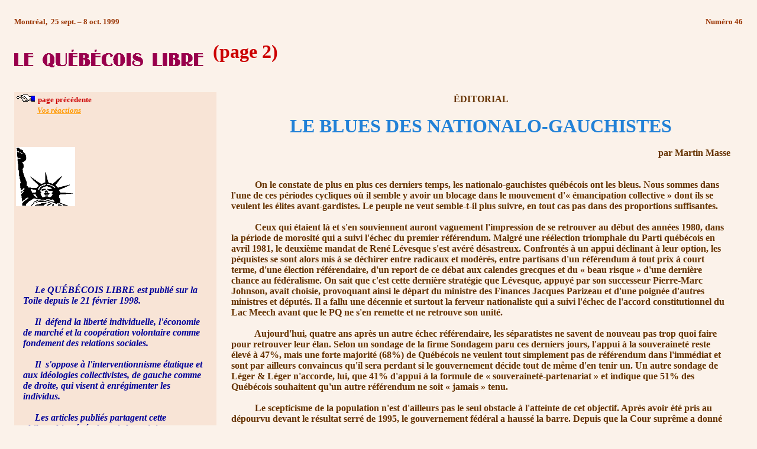

--- FILE ---
content_type: text/html
request_url: http://quebecoislibre.org/990925-2.htm
body_size: 26218
content:
<HTML>
<HEAD>
   <META HTTP-EQUIV="Content-Type" CONTENT="text/html; charset=iso-8859-1">
   <META NAME="Author" CONTENT="Martin Masse">
   <META NAME="GENERATOR" CONTENT="Mozilla/4.01 [en] (Win95; I) [Netscape]">
   <META NAME="KeyWords" CONTENT="Québec, politique, économie, société, québécois, québécoise, langue, libertarianisme, liberté, libertarien, libre marché, néolibéralisme">
   <TITLE>LE BLUES DES NATIONALO-GAUCHISTES</TITLE>
</HEAD>
<BODY TEXT="#000000" BGCOLOR="#FBF2EA" LINK="#FF9900" VLINK="#800080" ALINK="#CC0000">
&nbsp;
<CENTER><TABLE COLS=2 WIDTH="98%" >
<TR>
<TD><B><FONT FACE="Times New Roman,Times"><FONT COLOR="#993300"><FONT SIZE=-1>Montr&eacute;al,&nbsp;
25 sept. – 8 oct. 1999</FONT></FONT></FONT></B></TD>

<TD>
<DIV ALIGN=right><B><FONT FACE="Times New Roman,Times"><FONT COLOR="#993300"><FONT SIZE=-1>Num&eacute;ro
46</FONT></FONT></FONT></B></DIV>
</TD>
</TR>
</TABLE></CENTER>
&nbsp;
<CENTER><TABLE COLS=1 WIDTH="98%" >
<TR>
<TD><A HREF="http://www.quebecoislibre.org/"><IMG SRC="wpdoc1{image0}.gif" BORDER=0 HEIGHT=30 WIDTH=320 ALIGN=TEXTTOP></A><B><FONT FACE="BinnerD"><FONT SIZE=+3><FONT COLOR="#993300">&nbsp;
</FONT><FONT COLOR="#CC0000">(page 2)</FONT></FONT></FONT></B>&nbsp;</TD>
</TR>
</TABLE></CENTER>
&nbsp;
<BR>&nbsp;
<CENTER><TABLE WIDTH="98%" >
<TR VALIGN=TOP>
<TD VALIGN=TOP WIDTH="28%">
<TABLE COLS=1 WIDTH="100%" BGCOLOR="#F8E4D6" >
<TR>
<TD><A HREF="990925-1.htm"><IMG SRC="handar3.gif" BORDER=0 HEIGHT=14 WIDTH=33></A>
<B><FONT COLOR="#CC0000"><FONT SIZE=-1>page pr&eacute;c&eacute;dente</FONT></FONT></B>&nbsp;
<BR><B><I><FONT FACE="Times New Roman,Times"><FONT SIZE=-1><FONT COLOR="#990000">&nbsp;&nbsp;&nbsp;&nbsp;&nbsp;&nbsp;&nbsp;&nbsp;&nbsp;&nbsp;&nbsp;
</FONT><FONT COLOR="#000000"><A HREF="mailto: ql@quebecoislibre.org">Vos
r&eacute;actions</A></FONT><FONT COLOR="#990000">&nbsp;</FONT></FONT></FONT></I></B>&nbsp;
<BR>&nbsp;
<BR>&nbsp;
<BR>&nbsp;
<BR><IMG SRC="statue3.gif" HEIGHT=100 WIDTH=100>&nbsp;
<BR>&nbsp;
<BR>&nbsp;
<BR>&nbsp;
<BR>&nbsp;
<BR>&nbsp;
<BR>&nbsp;
<BR>&nbsp;
<CENTER><TABLE COLS=1 WIDTH="95%" >
<TR>
<TD><FONT COLOR="#000099"><B><I>&nbsp;&nbsp;&nbsp;&nbsp; Le QU&Eacute;B&Eacute;COIS
LIBRE est publi&eacute; sur la Toile depuis le 21 f&eacute;vrier 1998.&nbsp;</I></B>&nbsp;</FONT>&nbsp;
<BR><FONT COLOR="#000099"><B><I>&nbsp;</I></B>&nbsp;</FONT>&nbsp;
<BR><FONT COLOR="#000099"><B><I>&nbsp;&nbsp;&nbsp;&nbsp; Il&nbsp; d&eacute;fend
la libert&eacute; individuelle, l'&eacute;conomie de march&eacute; et la
coop&eacute;ration volontaire comme fondement des relations sociales.&nbsp;</I></B>&nbsp;</FONT>&nbsp;
<BR><FONT COLOR="#000099">&nbsp;&nbsp;&nbsp;&nbsp;&nbsp;</FONT>&nbsp;
<BR><FONT COLOR="#000099"><B><I>&nbsp;&nbsp;&nbsp;&nbsp; Il&nbsp; s'oppose
&agrave; l'interventionnisme &eacute;tatique et aux id&eacute;ologies collectivistes,
de gauche comme de droite, qui visent &agrave; enr&eacute;gimenter les
individus.&nbsp;</I></B>&nbsp;&nbsp;&nbsp;&nbsp;</FONT>&nbsp;
<BR><FONT COLOR="#000099">&nbsp;</FONT>&nbsp;
<BR><FONT COLOR="#000099"><B><I>&nbsp;&nbsp;&nbsp;&nbsp; Les articles publi&eacute;s
partagent cette philosophie g&eacute;n&eacute;rale mais les opinions sp&eacute;cifiques
qui y sont exprim&eacute;es n'engagent que leurs auteurs.</I></B>&nbsp;&nbsp;&nbsp;&nbsp;&nbsp;</FONT>&nbsp;
<BR>&nbsp;</TD>
</TR>
</TABLE></CENTER>
&nbsp;
<BR>&nbsp;
<BR>&nbsp;
<BR>&nbsp;
<BR>&nbsp;
<BR>&nbsp;
<BR>&nbsp;
<BR>&nbsp;
<BR>&nbsp;
<BR>&nbsp;</TD>
</TR>
</TABLE>
&nbsp;</TD>

<TD>
<CENTER><TABLE COLS=1 WIDTH="96%" >
<TR>
<TD>
<CENTER><B><FONT FACE="Times New Roman,Times"><FONT COLOR="#663300">&Eacute;DITORIAL</FONT></FONT></B></CENTER>
<B><FONT FACE="Times New Roman,Times"><FONT COLOR="#663300">&nbsp;</FONT></FONT></B>&nbsp;
<CENTER><B><FONT COLOR="#2281D7"><FONT SIZE=+3>LE BLUES DES NATIONALO-GAUCHISTES</FONT></FONT></B></CENTER>
&nbsp;
<DIV ALIGN=right><B><FONT COLOR="#663300">par Martin Masse</FONT></B></DIV>
&nbsp;
<BR><B><FONT COLOR="#663300">&nbsp;</FONT></B>&nbsp;
<BR><B><FONT COLOR="#663300">&nbsp;&nbsp;&nbsp;&nbsp;&nbsp;&nbsp;&nbsp;&nbsp;&nbsp;
On le constate de plus en plus ces derniers temps, les nationalo-gauchistes
qu&eacute;b&eacute;cois ont les bleus. Nous sommes dans l'une de ces p&eacute;riodes
cycliques o&ugrave; il semble y avoir un blocage dans le mouvement <NOBR>d'&laquo;
&eacute;ma</NOBR>ncipation coll<NOBR>ective &raquo;</NOBR> dont ils se
veulent les &eacute;lites avant-gardistes. Le peuple ne veut semble-t-il
plus suivre, en tout cas pas dans des proportions suffisantes.&nbsp;</FONT></B>&nbsp;
<BR><B><FONT COLOR="#663300">&nbsp;</FONT></B>&nbsp;
<BR><B><FONT COLOR="#663300">&nbsp;&nbsp;&nbsp;&nbsp;&nbsp;&nbsp;&nbsp;&nbsp;&nbsp;
Ceux qui &eacute;taient l&agrave; et s'en souviennent auront vaguement
l'impression de se retrouver au d&eacute;but des ann&eacute;es 1980, dans
la p&eacute;riode de morosit&eacute; qui a suivi l'&eacute;chec du premier
r&eacute;f&eacute;rendum. Malgr&eacute; une r&eacute;&eacute;lection triomphale
du Parti qu&eacute;b&eacute;cois en avril 1981, le deuxi&egrave;me mandat
de Ren&eacute; L&eacute;vesque s'est av&eacute;r&eacute; d&eacute;sastreux.
Confront&eacute;s &agrave; un appui d&eacute;clinant &agrave; leur option,
les p&eacute;quistes se sont alors mis &agrave; se d&eacute;chirer entre
radicaux et mod&eacute;r&eacute;s, entre partisans d'un r&eacute;f&eacute;rendum
&agrave; tout prix &agrave; court terme, d'une &eacute;lection r&eacute;f&eacute;rendaire,
d'un report de ce d&eacute;bat aux calendes grecques et du <NOBR>&laquo;
beau</NOBR> ris<NOBR>que &raquo;</NOBR> d'une derni&egrave;re chance au
f&eacute;d&eacute;ralisme. On sait que c'est cette derni&egrave;re strat&eacute;gie
que L&eacute;vesque, appuy&eacute; par son successeur Pierre-Marc Johnson,
avait choisie, provoquant ainsi le d&eacute;part du ministre des Finances
Jacques Parizeau et d'une poign&eacute;e d'autres ministres et d&eacute;put&eacute;s.
Il a fallu une d&eacute;cennie et surtout la ferveur nationaliste qui a
suivi l'&eacute;chec de l'accord constitutionnel du Lac Meech avant que
le PQ ne s'en remette et ne retrouve son unit&eacute;.&nbsp;</FONT></B>&nbsp;
<BR><B><FONT COLOR="#663300">&nbsp;</FONT></B>&nbsp;
<BR><B><FONT COLOR="#663300">&nbsp;&nbsp;&nbsp;&nbsp;&nbsp;&nbsp;&nbsp;&nbsp;&nbsp;
Aujourd'hui, quatre ans apr&egrave;s un autre &eacute;chec r&eacute;f&eacute;rendaire,
les s&eacute;paratistes ne savent de nouveau pas trop quoi faire pour retrouver
leur &eacute;lan. Selon un sondage de la firme Sondagem paru ces derniers
jours, l'appui &agrave; la souverainet&eacute; reste &eacute;lev&eacute;
&agrave; 47%, mais une forte majorit&eacute; (68%) de Qu&eacute;b&eacute;cois
ne veulent tout simplement pas de r&eacute;f&eacute;rendum dans l'imm&eacute;diat
et sont par ailleurs convaincus qu'il sera perdant si le gouvernement d&eacute;cide
tout de m&ecirc;me d'en tenir un. Un autre sondage de L&eacute;ger &amp;
L&eacute;ger n'accorde, lui, que 41% d'appui &agrave; la formule de <NOBR>&laquo;
souverainet&eacute;-partenariat &raquo;</NOBR> et indique que 51% des Qu&eacute;b&eacute;cois
souhaitent qu'un autre r&eacute;f&eacute;rendum ne soit <NOBR>&laquo; jamais
&raquo;</NOBR> tenu.</FONT></B>&nbsp;
<BR><B><FONT COLOR="#663300">&nbsp;</FONT></B>&nbsp;
<BR><B><FONT COLOR="#663300">&nbsp;&nbsp;&nbsp;&nbsp;&nbsp;&nbsp;&nbsp;&nbsp;&nbsp;
Le scepticisme de la population n'est d'ailleurs pas le seul obstacle &agrave;
l'atteinte de cet objectif. Apr&egrave;s avoir &eacute;t&eacute; pris au
d&eacute;pourvu devant le r&eacute;sultat serr&eacute; de 1995, le gouvernement
f&eacute;d&eacute;ral a hauss&eacute; la barre. Depuis que la Cour supr&ecirc;me
a donn&eacute; son opinion sur la question l'an dernier, Jean Chr&eacute;tien
et son ministre St&eacute;phane Dion ne cessent de r&eacute;p&eacute;ter
qu'Ottawa ne reconna&icirc;tra aucun r&eacute;sultat r&eacute;f&eacute;rendaire
qui n'aura pas &eacute;t&eacute; obtenu avec une <NOBR>&laquo; que</NOBR>stion
clai<NOBR>re &raquo;</NOBR> et une <NOBR>&laquo; majo</NOBR>rit&eacute;
cla<NOBR>ire &raquo;</NOBR>, c'est-&agrave;-dire de bien plus que 50%+1.
La na&iuml;vet&eacute; dont faisaient preuve les deux camps lors des joutes
pr&eacute;c&eacute;dentes a &eacute;t&eacute; dissip&eacute;e. Malgr&eacute;
des protestations qui semblent de moins en moins convaincantes, les p&eacute;quistes
savent qu'un r&eacute;f&eacute;rendum gagn&eacute; avec une faible majorit&eacute;
seulement ne leur donnera pas la l&eacute;gitimit&eacute;, ici comme sur
la sc&egrave;ne internationale, pour mener &agrave; bien la s&eacute;paration
de la province, en tout cas pas en un seul morceau.&nbsp;</FONT></B></TD>
</TR>
</TABLE></CENTER>
&nbsp;</TD>
</TR>
</TABLE></CENTER>
&nbsp;
<CENTER><TABLE COLS=1 WIDTH="98%" >
<TR>
<TD><B><FONT COLOR="#CC0000">Les d&eacute;bats creux du Bloc</FONT></B>&nbsp;
<BR><B><FONT COLOR="#663300">&nbsp;</FONT></B>&nbsp;
<BR><B><FONT COLOR="#663300">&nbsp;&nbsp;&nbsp;&nbsp;&nbsp;&nbsp;&nbsp;&nbsp;&nbsp;
Devant cette nouvelle impasse, les s&eacute;paratistes s'en remettent donc
comme il y a quinze ans &agrave; leur passe-temps favori, les d&eacute;bats
th&eacute;oriques creux et porteurs de divisions sur le sexe des anges.
Le Bloc qu&eacute;b&eacute;cois a ainsi mis sur pied il y a quelques mois
des <NOBR>&laquo; chantiers de discussion &raquo;</NOBR>, dont l'un sur
le tr&egrave;s pertinent sujet de la d&eacute;finition de l'identit&eacute;
qu&eacute;b&eacute;coise. Si l'on se fie au document produit et aux d&eacute;bats
que cela a suscit&eacute; lors de leur dernier congr&egrave;s, pour les
bloquistes, il faut mettre au rancart la notion de nation canadienne-fran&ccedil;aise
au profit d'une nation qu&eacute;b&eacute;coise <NOBR>&laquo; qui</NOBR>
inclut tous les cit<NOBR>oyens &raquo;</NOBR>. Mais on pr&eacute;cise quand
m&ecirc;me que cette nation n'aurait pas de sens sans l'existence d'une
majorit&eacute; nationale francophone ayant une langue, une culture et
une histoire communes et que cela est <NOBR>&laquo; compa</NOBR>tible avec
la reconnaissance d'un pluralisme culturel au sein de la soci&eacute;t&eacute;
qu&eacute;b&eacute;<NOBR>coise &raquo;</NOBR>. Bref, la nation qu&eacute;b&eacute;coise
inclut th&eacute;oriquement tous ceux qui vivent au Qu&eacute;bec, mais
ceux qui parlent fran&ccedil;ais sont un peu plus inclus que les autres,
ce qui n'exclut pas qu'on est tol&eacute;rant et qu'on veut le pluralisme,
mais jusqu'&agrave; un certain point seulement, etc. etc.&nbsp;</FONT></B>&nbsp;
<BR><B><FONT COLOR="#663300">&nbsp;</FONT></B>&nbsp;
<BR><B><FONT COLOR="#663300">&nbsp;&nbsp;&nbsp;&nbsp;&nbsp;&nbsp;&nbsp;&nbsp;&nbsp;
On a aussi appris lors de ce congr&egrave;s que le Bloc a d&eacute;cid&eacute;
de changer ses statuts pour se transformer en parti <NOBR>&laquo; permanent
&raquo;</NOBR> sur la sc&egrave;ne f&eacute;d&eacute;rale, confirmant ainsi
que personne ne s'attend &agrave; la tenue d'un autre r&eacute;f&eacute;rendum
&agrave; court terme. <NOBR>&laquo; On</NOBR> s'enracine dans le combat
pour la souverai<NOBR>net&eacute; &raquo;</NOBR>, a d&eacute;clar&eacute;
le chef Gilles Duceppe. Bel euph&eacute;misme pour dire que ces path&eacute;tiques
deux de pique vont continuer &agrave; perdre leur temps &agrave; Ottawa
jusqu'&agrave; ce que le vent tourne. Les plus ambitieux, eux, quittent
le bateau. Lucien Bouchard a perdu son principal conseiller politique et
<I>speechwriter</I>, Jean-Fran&ccedil;ois Lis&eacute;e, un des strat&egrave;ge
du r&eacute;f&eacute;rendum de 1995. Ce d&eacute;part a fait beaucoup jaser,
<NOBR>M. Lis&eacute;</NOBR>e ayant dit pendant la derni&egrave;re campagne
&eacute;lectorale qu'il pr&eacute;f&eacute;rerait aller &eacute;crire des
romans s'il avait la certitude qu'il n'y aurait pas de r&eacute;f&eacute;rendum
durant le pr&eacute;sent mandat.</FONT></B>&nbsp;
<BR><B><FONT COLOR="#663300">&nbsp;</FONT></B>&nbsp;
<BR><B><FONT COLOR="#663300">&nbsp;&nbsp;&nbsp;&nbsp;&nbsp;&nbsp;&nbsp;&nbsp;&nbsp;
En entrevue au <I>Devoir</I>, l'ancien journaliste et auteur a dit percevoir,
comme tout le monde, <NOBR>&laquo; qu</NOBR>'il y a en ce moment un certain
d&eacute;couragement g&eacute;n&eacute;ral qui tient au cul-de-sac que
l'on constate. Et je comprends tr&egrave;s bien que des gens puissent avoir
l'impression que c'est peut-&ecirc;tre insoluble. Alors, ils se demandent:
&agrave; quoi bon mettre de l'&eacute;nergie? Surtout qu'il s'en est d&eacute;pens&eacute;
beaucoup d'&eacute;nergie, depuis 30 ans, pour sortir le Qu&eacute;bec
du cul-de-s<NOBR>ac &raquo;</NOBR>.&nbsp;</FONT></B>&nbsp;
<BR>&nbsp;
<BR><B><FONT COLOR="#CC0000">R&eacute;alisme fiscal</FONT></B>&nbsp;
<BR><B><FONT COLOR="#663300">&nbsp;</FONT></B>&nbsp;
<BR><B><FONT COLOR="#663300">&nbsp;&nbsp;&nbsp;&nbsp;&nbsp;&nbsp;&nbsp;&nbsp;&nbsp;
La situation du 2e mandat Bouchard ressemble &agrave; celle du 2e mandat
L&eacute;vesque &agrave; d'autres &eacute;gards. Dans les deux cas, le
contexte socio-&eacute;conomique favorise en effet un certain r&eacute;alisme
fiscal qui s'accommode mal aux grands id&eacute;aux socio-d&eacute;mocrates.
Au d&eacute;but des ann&eacute;es 1980, Ronald Reagan et Margaret Thatcher
appliquaient un frein aux politiques interventionnistes toujours plus ambitieuses
qui avaient plong&eacute; l'Occident dans une p&eacute;riode prolong&eacute;e
de ce qu'on a appel&eacute; la <I>stagflation </I>– c'est-&agrave;-dire
la stagnation &eacute;conomique coupl&eacute;e avec un taux d'inflation
&eacute;lev&eacute;. Chez nous, confront&eacute; &agrave; une crise budg&eacute;taire
et &agrave; des demandes irr&eacute;alistes de la part des mafias syndicales
du secteur public, le gouvernement p&eacute;quiste imposait des coupures
de salaires qui allaient lui assurer un ressentiment profond de la part
de ses principaux supporters et une d&eacute;faite aux &eacute;lections
suivantes.</FONT></B>&nbsp;
<BR><B><FONT COLOR="#663300">&nbsp;</FONT></B>&nbsp;
<BR><B><FONT COLOR="#663300">&nbsp;&nbsp;&nbsp;&nbsp;&nbsp;&nbsp;&nbsp;&nbsp;&nbsp;
Pas besoin de r&eacute;fl&eacute;chir longtemps pour voir les parall&egrave;les.
Partout en Am&eacute;rique du Nord, les gouvernements ont &eacute;limin&eacute;
leurs d&eacute;ficits et proc&egrave;dent maintenant &agrave; des baisses
d'imp&ocirc;t. Comme les soi-disant <NOBR>&laquo; r&eacute;volutions &raquo;</NOBR>
reaganienne et thatch&eacute;rienne, la vague actuelle de r&eacute;alisme
fiscal pourrait s'av&eacute;rer tr&egrave;s timide et ne r&eacute;duire
en rien la taille de l'&Eacute;tat. Mais le mouvement est quand m&ecirc;me
r&eacute;el et le gouvernement qu&eacute;b&eacute;cois se sent oblig&eacute;
de suivre, m&ecirc;me de fa&ccedil;on timor&eacute;e. Lucien Bouchard maintient
la ligne quant &agrave; son offre de 5% pour les hausses de salaires des
employ&eacute;s du secteur public et, apr&egrave;s un affrontement avec
les infirmi&egrave;res au cours de l'&eacute;t&eacute;, c'est une lutte
plus cors&eacute;e avec un front commun de toutes les mafias syndicales
qui s'annonce pour l'automne.&nbsp;</FONT></B>&nbsp;
<BR><B><FONT COLOR="#663300">&nbsp;</FONT></B>&nbsp;
<BR><B><FONT COLOR="#663300">&nbsp;</FONT></B>&nbsp;
<TABLE COLS=2 WIDTH="100%" BGCOLOR="#F8E4D6" >
<TR>
<TD WIDTH="75%"><B><FONT COLOR="#663300">&nbsp;</FONT></B>&nbsp;
<CENTER><B><I><FONT COLOR="#000099"><FONT SIZE=+2><NOBR>&laquo; Le</NOBR>
probl&egrave;me des nationalo-gauchistes est qu'ils n'arr&ecirc;tent pas
d'ausculter notre corps collectif et d'y voir les pires sympt&ocirc;<NOBR>mes.
&raquo;</NOBR></FONT></FONT></I></B></CENTER>
<B><FONT COLOR="#663300">&nbsp;</FONT></B></TD>

<TD>
<CENTER><IMG SRC="statue3.gif" HEIGHT=100 WIDTH=100></CENTER>
</TD>
</TR>
</TABLE>
&nbsp;
<BR>&nbsp;
<BR><B><FONT COLOR="#663300">&nbsp;&nbsp;&nbsp;&nbsp;&nbsp;&nbsp;&nbsp;&nbsp;&nbsp;
Deux sondages r&eacute;cents dans le <I>National Post</I> nous apprennent
par ailleurs des choses int&eacute;ressantes sur l'&eacute;tat d'esprit
des Qu&eacute;b&eacute;cois. Alors que la crise du syst&egrave;me de sant&eacute;
public s'amplifie de mois en mois et qu'une contestation du monopole &eacute;tatique
se poursuit devant les tribunaux (voir l'article de Jean-Luc Migu&eacute;,
<NOBR><A HREF="990925-11.htm">p. 11</A></NOBR>), l'appui &agrave; cette
vache sacr&eacute;e du nationalisme canadien s'effrite. 41% des Canadiens
ne font plus confiance au syst&egrave;me actuel et se disent en faveur
d'un plus large acc&egrave;s &agrave; des services priv&eacute;s. Fait
surprenant toutefois, il n'y a qu'au Qu&eacute;bec qu'une majorit&eacute;
se d&eacute;gage en faveur de privatisations, avec 52% d'appui. Sur un
autre sujet crucial, le niveau d'imposition, les r&eacute;sultats sont
similaires. Un peu plus de la moiti&eacute; des Canadiens consid&egrave;rent
qu'ils paient trop d'imp&ocirc;ts par rapport aux services qu'ils re&ccedil;oivent
du gouvernement. Mais le sondage nous indique que cette attitude est partag&eacute;e
par presque les deux tiers des Qu&eacute;b&eacute;cois. Pour une population
souvent d&eacute;crite comme une tribu homog&egrave;ne o&ugrave; r&egrave;gne
le <NOBR>&laquo; consensus &raquo;</NOBR> sur la n&eacute;cessit&eacute;
d'avoir un &Eacute;tat fort et interventionniste, le scepticisme &agrave;
l'&eacute;gard de ce m&ecirc;me &Eacute;tat para&icirc;t &eacute;tonnamment
&eacute;lev&eacute;.&nbsp;</FONT></B>&nbsp;
<BR>&nbsp;
<BR><B><FONT COLOR="#663300">&nbsp;&nbsp;&nbsp;&nbsp;&nbsp;&nbsp;&nbsp;&nbsp;&nbsp;
Pour ceux qui r&ecirc;vent encore d'une alliance entre toutes les <NOBR>&laquo;
for</NOBR>ces progres<NOBR>sistes &raquo;</NOBR> de la province pour atteindre
les buts que sont l'ind&eacute;pendance et un socialisme toujours plus
pouss&eacute;, le spectacle ne doit pas &ecirc;tre beau &agrave; voir.
Les pauvres nationalo-gauchistes sont tellement d&eacute;prim&eacute;s
que certains craquent, comme d'autres le faisaient il y a une quinzaine
d'ann&eacute;es. &Agrave; l'&eacute;poque, le ministre p&eacute;quiste
Claude Charron d&eacute;truisait sa carri&egrave;re politique en volant
un manteau chez Eaton; plus r&eacute;cemment, l'hyst&eacute;rique pr&eacute;sidente
de la Centrale des enseignants, Lorraine Pag&eacute;, connaissait le m&ecirc;me
sort apr&egrave;s des accusations (toujours contest&eacute;es devant les
tribunaux) de vol de gants chez La Baie.&nbsp;</FONT></B>&nbsp;
<BR><B><FONT COLOR="#663300">&nbsp;</FONT></B>&nbsp;
<BR><B><FONT COLOR="#663300">&nbsp;&nbsp;&nbsp;&nbsp;&nbsp;&nbsp;&nbsp;&nbsp;&nbsp;
Il suffit de lire les lamentations de la passionaria nationalo-gauchiste
par excellence, Jos&eacute;e Legault, pour se rendre compte &agrave; quel
point ils broient du noir. Dans une chronique &agrave; <I>The Gazette</I>
intitul&eacute;e <I><NOBR>&laquo; Cla</NOBR>rkson brightens dreary w<NOBR>eek
&raquo;</NOBR></I>, elle ne trouve que la nomination de cette autre nationalo-gauchiste
– nationaliste canadienne dans ce cas –, Adrienne Clarkson, au poste de
gouverneure g&eacute;n&eacute;rale du Canada, pour faire contrepoids &agrave;
une s&eacute;rie de nouvelles d&eacute;primantes. Parmi celles-ci, elle
cite la contestation devant les tribunaux du monopole de l'&Eacute;tat
dans la sant&eacute; &eacute;voqu&eacute;e plus haut, un sondage montrant
que les Qu&eacute;b&eacute;cois pr&eacute;f&egrave;rent des baisses d'imp&ocirc;t
&agrave; des d&eacute;penses accrues dans la sant&eacute; et l'&eacute;ducation,
ou encore le fait que Lucien Bouchard ne semble pas du tout pr&ecirc;t
&agrave; tenir un r&eacute;f&eacute;rendum dans un avenir rapproch&eacute;.&nbsp;</FONT></B>&nbsp;
<BR><B><FONT COLOR="#663300">&nbsp;</FONT></B>&nbsp;
<BR><B><FONT COLOR="#CC0000">Malades imaginaires</FONT></B>&nbsp;
<BR><B><FONT COLOR="#CC0000">&nbsp;</FONT></B>&nbsp;
<BR><B><FONT COLOR="#663300">&nbsp;&nbsp;&nbsp;&nbsp;&nbsp;&nbsp;&nbsp;&nbsp;&nbsp;
Les nationalo-gauchistes sont de grands malades imaginaires et on ne devrait
pas trop s'en faire pour leur sant&eacute; mentale chroniquement instable.
Leur probl&egrave;me est qu'ils n'arr&ecirc;tent pas d'ausculter notre
corps collectif et d'y voir les pires sympt&ocirc;mes. Par rapport &agrave;
la sant&eacute; parfaite que constituerait leur utopie, la nation est en
effet toujours souffreteuse, handicap&eacute;e, retard&eacute;e dans sa
croissance, g&ecirc;n&eacute;e dans son &eacute;panouissement. Mais ce
cul-de-sac, ce blocage collectif qu'ils diagnostiquent, n'existe que dans
leur t&ecirc;te. La nation n'a pas d'&eacute;tat de sant&eacute;, les caract&eacute;ristiques
qu'ils lui attribuent ne sont que des mythes collectivistes sans fondements.
Il n'y a qu'une chose r&eacute;elle: c'est la capacit&eacute; des individus
&agrave; s'&eacute;panouir, &agrave; atteindre leurs buts, &agrave; s'enrichir,
&agrave; cr&eacute;er, &agrave; apprendre, &agrave; entreprendre. Pour
faire tout cela, ils doivent &ecirc;tre libres. La vraie maladie du Qu&eacute;bec,
c'est l'&eacute;tatisme, ce sont toutes les entraves que l'&Eacute;tat
impose &agrave; l'&eacute;panouissement individuel.&nbsp;</FONT></B>&nbsp;
<BR><B><FONT COLOR="#663300">&nbsp;</FONT></B>&nbsp;
<BR><B><FONT COLOR="#663300">&nbsp;&nbsp;&nbsp;&nbsp;&nbsp;&nbsp;&nbsp;&nbsp;&nbsp;
Il y a donc un rem&egrave;de bien simple pour remettre le Qu&eacute;bec
sur les rails: d&eacute;manteler l'infrastructure bureaucratique de l'&Eacute;tat
et lib&eacute;rer l'esprit d'entreprise et la cr&eacute;ativit&eacute;
des Qu&eacute;b&eacute;cois. Ce n'est pas ainsi que les nationalo-gauchistes
voient les choses &eacute;videmment. Pour eux, seuls les luttes populaires,
les buts collectifs, les bouleversements politiques, les grands symboles
nationaux, les interventions &eacute;tatiques et les lois uniformes qui
s'imposent &agrave; tous, servent &agrave; avancer le bien-&ecirc;tre d'un
peuple. Pour eux, les efforts de chacun pour am&eacute;liorer son sort
et prendre sa destin&eacute;e individuelle en main ne sont que des actions
triviales, lorsqu'elles ne vont pas carr&eacute;ment &agrave; l'encontre
de l'int&eacute;r&ecirc;t collectif.&nbsp;</FONT></B>&nbsp;
<BR><B><FONT COLOR="#663300">&nbsp;</FONT></B>&nbsp;
<BR><B><FONT COLOR="#663300">&nbsp;&nbsp;&nbsp;&nbsp;&nbsp;&nbsp;&nbsp;&nbsp;&nbsp;
Qu'on ne se m&eacute;prenne donc pas. Le blues de nos &eacute;lites nationalo-gauchistes
est un signe positif pour le Qu&eacute;bec et il faut s'en r&eacute;jouir,
le temps qu'il durera. Il faut prendre avec un grain de sel tous ces discours
grandiloquents sur notre impuissance nationale, qui ne sont que pure propagande
collectiviste. Le spleen id&eacute;ologique est une constante dans les
d&eacute;bats au Qu&eacute;bec<FONT SIZE=-1>(1)</FONT> et cela n'est pas
pr&ecirc;t de changer. Reste &agrave; voir maintenant si les remises en
question actuelles permettront d'enclencher une nouvelle dynamique ou si
nous ne suivront pas le m&ecirc;me parcours politique d&eacute;bilitant
que lors du dernier cycle.&nbsp;</FONT></B>&nbsp;
<BR>&nbsp;
<BR>&nbsp;
<BR>&nbsp;
<BR><B><FONT COLOR="#663300"><FONT SIZE=-1>1. Voir ma </FONT><FONT SIZE=-2><A HREF="DIR290694.htm">CHRONIQUE
D'UNE MORT ANNONC&Eacute;E</A></FONT><FONT SIZE=-1> publi&eacute;e il y
a cinq ans dans <I>Le Devoir</I>.&nbsp;&nbsp;</FONT></FONT></B><FONT SIZE=-1>&nbsp;</FONT>&nbsp;
<BR><FONT COLOR="#663300">&nbsp;</FONT>&nbsp;
<BR><B><FONT COLOR="#663300">&nbsp;</FONT></B>&nbsp;
<BR>&nbsp;
<BR><B><FONT COLOR="#663300"><A HREF="apmasse.htm">Articles pr&eacute;c&eacute;dents
de Martin Masse</A></FONT></B></TD>
</TR>
</TABLE></CENTER>
<B><FONT COLOR="#663300">&nbsp;</FONT></B>
<BR><B><FONT COLOR="#663300">&nbsp;</FONT></B>
<BR>&nbsp;
<BR>&nbsp;
<CENTER><TABLE COLS=1 WIDTH="98%" BGCOLOR="#F8E4D6" >
<TR>
<TD>
<CENTER><B><FONT COLOR="#CC0000"><FONT SIZE=+3>L'&Eacute;TAT, NOTRE BERGER?</FONT></FONT></B></CENTER>
</TD>
</TR>
</TABLE></CENTER>
&nbsp;
<CENTER><TABLE COLS=2 WIDTH="98%" BGCOLOR="#F8E4D6" >
<TR>
<TD VALIGN=CENTER WIDTH="22%"><IMG SRC="moutons.jpg" HEIGHT=225 WIDTH=211><FONT SIZE=-1>&nbsp;</FONT>&nbsp;
<BR><FONT COLOR="#CC0000"><B>Le Qu&eacute;bec libre des</B>&nbsp;</FONT>&nbsp;
<BR><B><FONT COLOR="#CC0000">nationalo-&eacute;tatistes</FONT></B><FONT COLOR="#000099">&nbsp;</FONT>&nbsp;
<BR>&nbsp;</TD>

<TD VALIGN=CENTER>&nbsp;
<CENTER><TABLE COLS=1 WIDTH="95%" >
<TR>
<TD>&nbsp;&nbsp;&nbsp;&nbsp;&nbsp;&nbsp;&nbsp;&nbsp;&nbsp; <B><FONT COLOR="#000099"><NOBR>&laquo;
Apr&egrave;s</NOBR> avoir pris ainsi tour &agrave; tour dans ses puissantes
mains chaque individu, et l'avoir p&eacute;tri &agrave; sa guise, le souverain
&eacute;tend ses bras sur la soci&eacute;t&eacute; tout enti&egrave;re;
il en couvre la surface d'un r&eacute;seau de petites r&egrave;gles compliqu&eacute;es,
minutieuses et uniformes, &agrave; travers lesquelles les esprits les plus
originaux et les &acirc;mes les plus vigoureuses ne sauraient faire jour
pour d&eacute;passer la foule; il ne brise pas les volont&eacute;s, mais
il les amollit, les plie et les dirige; il force rarement d'agir, mais
il s'oppose sans cesse &agrave; ce qu'on agisse; il ne d&eacute;truit point,
il emp&ecirc;che de na&icirc;tre; il ne tyrannise point, il g&ecirc;ne,
il comprime, il &eacute;nerve, il &eacute;teint, il h&eacute;b&egrave;te,
et il r&eacute;duit enfin chaque nation &agrave; n'&ecirc;tre plus qu'un
troupeau d'animaux timides et industrieux, dont le gouvernement est le
b<NOBR>erger. &raquo;</NOBR>&nbsp;</FONT></B><FONT COLOR="#000099">&nbsp;</FONT>&nbsp;

<P><FONT COLOR="#000099"><B>Alexis de Tocqueville</B>&nbsp;</FONT>&nbsp;
<BR><B><FONT COLOR="#000099"><I>DE LA D&Eacute;MOCRATIE EN AM&Eacute;RIQUE</I>
(1840)</FONT></B></TD>
</TR>
</TABLE></CENTER>
<B><FONT COLOR="#000099">&nbsp;</FONT></B></TD>
</TR>
</TABLE></CENTER>
&nbsp;
<BR>&nbsp;
<BR>&nbsp;
<CENTER><TABLE COLS=3 WIDTH="98%" >
<TR>
<TD><A HREF="990925-1.htm"><IMG SRC="handar3.gif" BORDER=0 HEIGHT=14 WIDTH=33></A>
<B><FONT COLOR="#CC0000"><FONT SIZE=-1>sommaire</FONT></FONT></B></TD>

<TD>
<CENTER><B><FONT SIZE=-1><A HREF="index.htm">PR&Eacute;SENT NUM&Eacute;RO</A></FONT></B>&nbsp;</CENTER>
</TD>

<TD>
<DIV ALIGN=right><B><FONT COLOR="#CC0000"><FONT SIZE=-1>page suivante</FONT></FONT></B>&nbsp;<A HREF="990925-3.htm"><IMG SRC="handar4.gif" BORDER=0 HEIGHT=14 WIDTH=33></A></DIV>
</TD>
</TR>
</TABLE></CENTER>
&nbsp;
<BR>&nbsp;
<BR>&nbsp;
</BODY>
</HTML>
